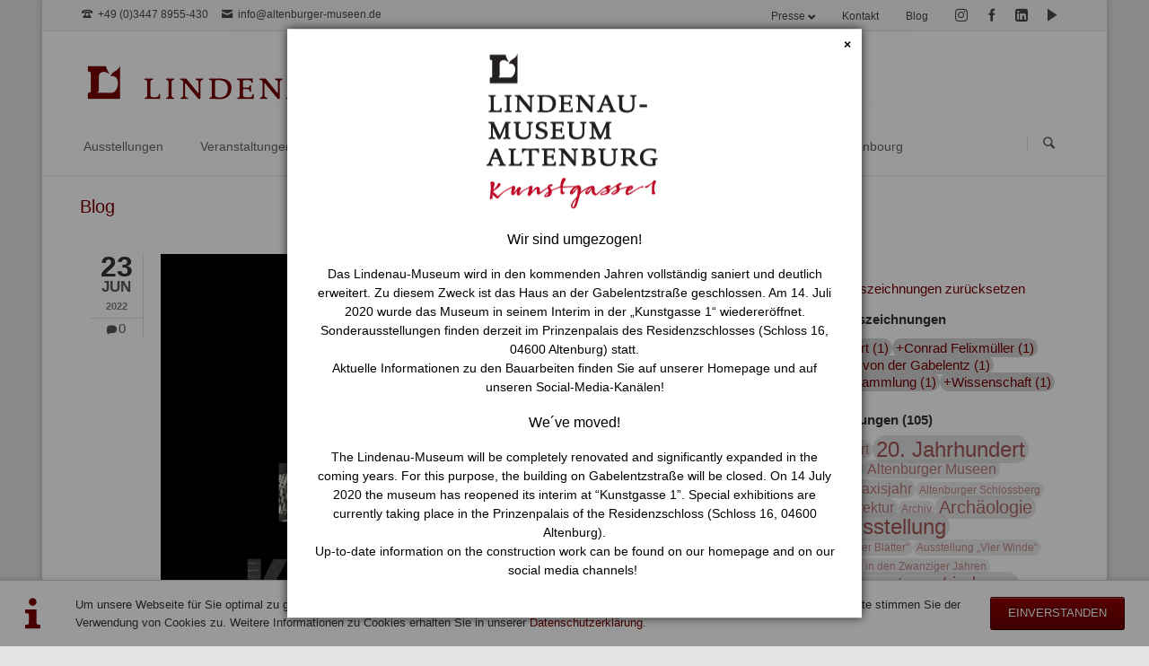

--- FILE ---
content_type: text/html; charset=UTF-8
request_url: https://lindenau-museum.de/blog/tag/Heinrich%20Kirchhoff
body_size: 14164
content:
<!DOCTYPE html>
<html lang="de">
<head>

      <meta charset="UTF-8">
    <title>Blog - Lindenau-Museum Altenburg</title>
    <base href="https://lindenau-museum.de/">

          <meta name="robots" content="index,follow">
      <meta name="description" content="Dies ist der Blog des Lindenau-Museum Altenburg mit aktuellen Beiträgen aus Kunst, Kunstgeschichte, Kulturgeschichte, Archäologie, Restaurierung etc. Er gewährt einen Blick hinter die Kulissen.">
      <meta name="generator" content="Contao Open Source CMS">
    
          <link rel="canonical" href="https://lindenau-museum.de/blog/tag/Heinrich%20Kirchhoff">
    
    <meta name="viewport" content="width=device-width,initial-scale=1.0,shrink-to-fit=no">
        <link rel="stylesheet" href="assets/css/overlay_default.css,tablesorter.min.css,swipe.min.css,glightbox....-66152a47.css">        <script src="assets/js/jquery.min.js,modernizr-2.6.2.min.js,scripts.js-8a5ded6b.js"></script><script src="system/modules/tags/assets/tagcloud.js?v=3a7c62c1"></script><link type="application/rss+xml" rel="alternate" href="http://lindenau-museum.de/share/lindenau_pressemitteilungen.xml" title="lindenau_pressemitteilungen"><link type="application/atom+xml" rel="alternate" href="http://lindenau-museum.de/share/lindenau_museum_blog.xml" title="Lindenau Museum Blog"><link rel="stylesheet" href="https://fonts.googleapis.com/css?family=Lato %7COld Standard TT%7CBitter%7CAsar">
  
</head>
<body id="top" class="tao-no-sidebar tao-fullwidth">

  
	<!--[if lt IE 8]>
		<p>You are using an outdated browser. <a href="http://whatbrowser.org/">Upgrade your browser today</a>.</p>
	<![endif]-->

	
	<div class="page">

					<header class="page-header">
				
<div class="header-bar">
	<div class="header-bar-inner"><ul class="icon-links ce_rsce_tao_icon_links header-links">
			<li>
			<a href="" data-icon="&#xe0e6;">
				<span class="icon-links-label">+49 &#40;0&#41;3447 8955-430</span>
			</a>
		</li>
			<li>
			<a href="mailto:info@altenburger-museen.de" data-icon="&#xe0cd;">
				<span class="icon-links-label">info@altenburger-museen.de</span>
			</a>
		</li>
	</ul>
<ul class="icon-links ce_rsce_tao_icon_links header-links -right -secondary">
			<li>
			<a href="https://www.instagram.com/lindenaumuseumaltenburg/" data-icon="&#xe152;" style=" background-color: #700000" target="_blank">
				<span class="icon-links-label">Instagram</span>
			</a>
		</li>
			<li>
			<a href="https://www.facebook.com/Lindenau-Museum-Altenburg-241161202914447/" data-icon="&#xe076;" style=" background-color: #700000" target="_blank">
				<span class="icon-links-label">Facebook</span>
			</a>
		</li>
			<li>
			<a href="https://www.linkedin.com/company/lindenau-museum-altenburg" data-icon="&#xe0b6;" style=" background-color: #700000" target="_blank">
				<span class="icon-links-label">LinkedIn</span>
			</a>
		</li>
			<li>
			<a href="https://www.youtube.com/channel/UCLr5VOsXDJ34NRXMY3My6wA" data-icon="&#x25b6;" style=" background-color: #700000" target="_blank">
				<span class="icon-links-label">youtube</span>
			</a>
		</li>
	</ul>

<span class="header-dropdown kontakt">
    <h3><a href="blog" title="Blog">Blog</a></h3>
</span>
<span class="header-dropdown kontakt">
    <h3><a href="team" title="Kontakt">Kontakt</a></h3>
</span>
<!-- indexer::stop -->
<nav class="mod_customnav header-dropdown block">

      <h3>Presse</h3>
  
  <a href="blog/tag/Heinrich%20Kirchhoff#skipNavigation225" class="invisible">Navigation überspringen</a>

  <ul class="level_1">
            <li class="first"><a href="medienkontakte" title="Medienkontakte" class="first">Medienkontakte</a></li>
                <li class="last"><a href="pressemitteilungen" title="Pressemitteilungen" class="last">Pressemitteilungen</a></li>
      </ul>

  <span id="skipNavigation225" class="invisible"></span>

</nav>
<!-- indexer::continue -->

</div>
</div>
<div class="header-navigation logo_header">
	<div class="header-navigation-inner">
<div class="centered-wrapper ce_rsce_tao_centered_wrapper_start " style="background-color: #ffffff;background-position: 50% 50%; ">

	
	<div class="centered-wrapper-inner">

<div class="ce_image logo960 block" id="logos">

        
  
  <figure class="image_logo" style="max-width: 90%; margin-right:20;margin-bottom:50;">

          <a href="./">
    
    

<img src="assets/images/8/L%2BLM-Zeile_pfade-3-1d95d488.png"style="max-width:100%; width:750px; height=53px;"  alt="Logo">


          </a>
    
    
  </figure>


</div>

<div class="ce_image logo599 block" id="logos">

        
  
  <figure class="image_logo" style="max-width: 90%; margin-top:20px;margin-right:20px;margin-bottom:25px;">

          <a href="./">
    
    

<img src="assets/images/d/L%2BLM-Zeile_pfade-3-9b554c26.png"style="max-width:100%; width:550px; height=39px;"  alt="Logo">


          </a>
    
    
  </figure>


</div>

<div class="ce_image logo399 block" id="logos">

        
  
  <figure class="image_logo" style="max-width: 90%;">

          <a href="./">
    
    

<img src="assets/images/d/L%2BLM-Zeile_pfade-2-zeilig-b0da76d8.png"style="max-width:100%; width:600px; height=118px;"  alt="Logo">


          </a>
    
    
  </figure>


</div>
</div>
</div>
  

</div>
</div>
<div class="header-navigation logo_header mobil_logo">
	<div class="header-navigation-inner">
<!-- indexer::stop -->
<nav class="mod_rocksolid_mega_menu main-navigation block" id="main-navigation">

  
  <a href="blog/tag/Heinrich%20Kirchhoff#skipNavigation83" class="invisible">Navigation überspringen</a>

  <ul class="level_1">

	
				
		<li class="submenu sibling first">

							<a href="aktuelle-ausstellungen" title="Ausstellungen" class="submenu sibling first" aria-haspopup="true" itemprop="url"><span itemprop="name">Ausstellungen</span>
			
			
							</a>
			
			<ul class="level_2">

	
				
		<li class="first">

							<a href="vorschau-ausstellungen" title="Ausstellungen Vorschau" class="first" itemprop="url"><span itemprop="name">Vorschau</span>
			
			
							</a>
			
			
		</li>

	
				
		<li class="">

							<a href="aktuelle-ausstellungen" title="Aktuelle Ausstellungen" class="" itemprop="url"><span itemprop="name">Aktuell</span>
			
			
							</a>
			
			
		</li>

	
				
		<li class="last">

							<a href="archiv-ausstellungen" title="Archiv" class="last" itemprop="url"><span itemprop="name">Archiv</span>
			
			
							</a>
			
			
		</li>

	
</ul>

		</li>

	
				
		<li class="sibling">

							<a href="veranstaltungen" title="Veranstaltungen" class="sibling" itemprop="url"><span itemprop="name">Veranstaltungen</span>
			
			
							</a>
			
			
		</li>

	
				
		<li class="submenu sibling">

							<a href="ueber-das-museum" title="Museum" class="submenu sibling" aria-haspopup="true" itemprop="url"><span itemprop="name">Museum</span>
			
			
							</a>
			
			<ul class="level_2">

	
				
		<li class="first">

							<a href="ueber-das-museum" title="Über das Museum" class="first" itemprop="url"><span itemprop="name">Über das Museum</span>
			
			
							</a>
			
			
		</li>

	
				
		<li class="">

							<a href="aktuelles" title="Aktuelles" class="" itemprop="url"><span itemprop="name">Aktuelles</span>
			
			
							</a>
			
			
		</li>

	
				
		<li class="">

							<a href="museum/besuch" title="Besuchsinformationen" class="" itemprop="url"><span itemprop="name">Besuch</span>
			
			
							</a>
			
			
		</li>

	
				
		<li class="">

							<a href="digitales" title="Digitales" class="" itemprop="url"><span itemprop="name">Digitales</span>
			
			
							</a>
			
			
		</li>

	
				
		<li class="">

							<a href="team" title="Team" class="" itemprop="url"><span itemprop="name">Team</span>
			
			
							</a>
			
			
		</li>

	
				
		<li class="">

							<a href="museum/stellenausschreibungen" title="Stellenausschreibungen" class="" itemprop="url"><span itemprop="name">Stellenausschreibungen</span>
			
			
							</a>
			
			
		</li>

	
				
		<li class="">

							<a href="engagement" title="Engagement" class="" itemprop="url"><span itemprop="name">Engagement</span>
			
			
							</a>
			
			
		</li>

	
				
		<li class="submenu last">

							<a href="aktuelle-publikationen" title="Publikationen" class="submenu last" aria-haspopup="true" itemprop="url"><span itemprop="name">Publikationen</span>
			
			
							</a>
			
			<ul class="level_3">

	
				
		<li class="first">

							<a href="aktuelle-publikationen" title="Kataloge" class="first" itemprop="url"><span itemprop="name">Aktuelle Publikationen</span>
			
			
							</a>
			
			
		</li>

	
				
		<li class="">

							<a href="bestandskataloge-und-editionen" title="Bestandskataloge und Editionen" class="" itemprop="url"><span itemprop="name">Bestandskataloge & Editionen</span>
			
			
							</a>
			
			
		</li>

	
				
		<li class="">

							<a href="publikationen/ab-2020" title="Gesamtverzeichnis" class="" itemprop="url"><span itemprop="name">Gesamtverzeichnis</span>
			
			
							</a>
			
			
		</li>

	
				
		<li class="">

							<a href="publikationen/grusskarten" title="Grußkarten" class="" itemprop="url"><span itemprop="name">Grußkarten</span>
			
			
							</a>
			
			
		</li>

	
				
		<li class="">

							<a href="publikationen/kalender" title="Kalender" class="" itemprop="url"><span itemprop="name">Kalender</span>
			
			
							</a>
			
			
		</li>

	
				
		<li class="last">

							<a href="bestellung" title="Bestellung" class="last" itemprop="url"><span itemprop="name">Bestellung</span>
			
			
							</a>
			
			
		</li>

	
</ul>

		</li>

	
</ul>

		</li>

	
				
		<li class="submenu sibling">

							<a href="der-leuchtturm-an-der-blauen-flut" title="Alles neu" class="submenu sibling" aria-haspopup="true" itemprop="url"><span itemprop="name">Alles neu</span>
			
			
							</a>
			
			<ul class="level_2">

	
				
		<li class="first">

							<a href="planungsstaende" title="Planungsstände" class="first" itemprop="url"><span itemprop="name">Planungsstände</span>
			
			
							</a>
			
			
		</li>

	
				
		<li class="submenu last">

							<a href="alles-neu/lindenau21plus" title="Lindenau21PLUS" class="submenu last" aria-haspopup="true" itemprop="url"><span itemprop="name">Lindenau21PLUS</span>
			
			
							</a>
			
			<ul class="level_3">

	
				
		<li class="first">

							<a href="alles-neu/lindenau21plus/digitalisierung" title="Digitalisierungsprojekte" class="first" itemprop="url"><span itemprop="name">Digitalisierung</span>
			
			
							</a>
			
			
		</li>

	
				
		<li class="">

							<a href="alles-neu/lindenau21plus/provenienzforschung" title="Provenienzforschung" class="" itemprop="url"><span itemprop="name">Provenienzforschung</span>
			
			
							</a>
			
			
		</li>

	
				
		<li class="">

							<a href="alles-neu/lindenau21plus/kulturelle-vermittlung" title="Kulturelle Vermittlung" class="" itemprop="url"><span itemprop="name">Kulturelle Vermittlung</span>
			
			
							</a>
			
			
		</li>

	
				
		<li class="last">

							<a href="alles-neu/lindenau21plus/laenderuebergreifende-kulturtouristische-ziele" title="Länderübergreifende kulturtouristische Ziele" class="last" itemprop="url"><span itemprop="name">Länderübergreifende kulturtouristische Ziele</span>
			
			
							</a>
			
			
		</li>

	
</ul>

		</li>

	
</ul>

		</li>

	
				
		<li class="submenu sibling">

							<a href="sammlungen" title="Sammlungen" class="submenu sibling" aria-haspopup="true" itemprop="url"><span itemprop="name">Sammlungen</span>
			
			
							</a>
			
			<ul class="level_2">

	
				
		<li class="first">

							<a href="antikensammlungen" title="Antikensammlungen" class="first" itemprop="url"><span itemprop="name">Antikensammlungen</span>
			
			
							</a>
			
			
		</li>

	
				
		<li class="">

							<a href="fruehe-italienische-malerei" title="Frühe italienische Malerei" class="" itemprop="url"><span itemprop="name">Frühe italienische Malerei</span>
			
			
							</a>
			
			
		</li>

	
				
		<li class="">

							<a href="https://bellissimo.digital" title="bellissimo.digital" class="" target="_blank" itemprop="url"><span itemprop="name">bellissimo.digital</span>
			
			
							</a>
			
			
		</li>

	
				
		<li class="">

							<a href="sammlungen/malerei-17-19-jh" title="Malerei des 17. bis 19. Jahrhunderts" class="" itemprop="url"><span itemprop="name">Malerei 17.–19. Jh.</span>
			
			
							</a>
			
			
		</li>

	
				
		<li class="">

							<a href="deutsche-malerei-20-und-21-jahrhundert" title="Deutsche Malerei des 20. und 21. Jahrhunderts" class="" itemprop="url"><span itemprop="name">Deutsche Malerei 20./21. Jh.</span>
			
			
							</a>
			
			
		</li>

	
				
		<li class="">

							<a href="grafische-sammlung" title="Grafische Sammlung" class="" itemprop="url"><span itemprop="name">Grafische Sammlung</span>
			
			
							</a>
			
			
		</li>

	
				
		<li class="">

							<a href="kunstbibliothek" title="Lindenau-Bibliothek" class="" itemprop="url"><span itemprop="name">Kunstbibliothek</span>
			
			
							</a>
			
			
		</li>

	
				
		<li class="">

							<a href="restaurierung" title="Restaurierung" class="" itemprop="url"><span itemprop="name">Restaurierung</span>
			
			
							</a>
			
			
		</li>

	
				
		<li class="last">

							<a href="forschung" title="Forschung" class="last" itemprop="url"><span itemprop="name">Forschung</span>
			
			
							</a>
			
			
		</li>

	
</ul>

		</li>

	
				
		<li class="submenu sibling">

							<a href="studio-kunstvermittlung" title="studio+Kunstvermittlung" class="submenu sibling" aria-haspopup="true" itemprop="url"><span itemprop="name">studio+Kunstvermittlung</span>
			
			
							</a>
			
			<ul class="level_2">

	
				
		<li class="first">

							<a href="studio" title="studio" class="first" itemprop="url"><span itemprop="name">studio</span>
			
			
							</a>
			
			
		</li>

	
				
		<li class="">

							<a href="kunstvermittlung/studioangebote" title="studioAngebote" class="" itemprop="url"><span itemprop="name">studioAngebote</span>
			
			
							</a>
			
			
		</li>

	
				
		<li class="">

							<a href="studioteam" title="studioTeam" class="" itemprop="url"><span itemprop="name">studioTeam</span>
			
			
							</a>
			
			
		</li>

	
				
		<li class="">

							<a href="fuehrungen" title="Führungen" class="" itemprop="url"><span itemprop="name">Führungen</span>
			
			
							</a>
			
			
		</li>

	
				
		<li class="">

							<a href="studio-kunstvermittlung/angebote-fuer-kitas" title="Angebote für Kitas" class="" itemprop="url"><span itemprop="name">Angebote für Kitas</span>
			
			
							</a>
			
			
		</li>

	
				
		<li class="last">

							<a href="studio-kunstvermittlung/angebote-fuer-schulen" title="Angebote für Schulen" class="last" itemprop="url"><span itemprop="name">Angebote für Schulen</span>
			
			
							</a>
			
			
		</li>

	
</ul>

		</li>

	
				
		<li class="sibling last -mega">

							<a href="gerhard-altenbourg" title="Gerhard Altenbourg" class="sibling last -mega" itemprop="url"><span itemprop="name">Gerhard Altenbourg</span>
			
			
							</a>
			
			
		</li>

	
</ul>

  <span id="skipNavigation83" class="invisible"></span>

</nav>
<!-- indexer::continue -->

<!-- indexer::stop -->
<form action="suche" method="get" class="ce_rsce_tao_nav_search main-navigation-search">
	<input type="search" name="keywords" placeholder="Suchen" />
	<button type="submit">Suchen</button>
</form>
<!-- indexer::continue -->

</div>
</div>
<div class="main-navigation-mobile">
<!-- indexer::stop -->
<form action="suche" method="get" class="ce_rsce_tao_nav_search main-navigation-mobile-search">
	<input type="search" name="keywords" placeholder="Suchen" />
	<button type="submit">Suchen</button>
</form>
<!-- indexer::continue -->

<!-- indexer::stop -->
<nav class="mod_navigation block">

  
  <a href="blog/tag/Heinrich%20Kirchhoff#skipNavigation49" class="invisible">Navigation überspringen</a>

  <ul class="level_1">
            <li class="submenu sibling first"><a href="aktuelle-ausstellungen" title="Ausstellungen" class="submenu sibling first" aria-haspopup="true">Ausstellungen</a><ul class="level_2">
            <li class="first"><a href="vorschau-ausstellungen" title="Ausstellungen Vorschau" class="first">Vorschau</a></li>
                <li><a href="aktuelle-ausstellungen" title="Aktuelle Ausstellungen">Aktuell</a></li>
                <li class="last"><a href="archiv-ausstellungen" title="Archiv" class="last">Archiv</a></li>
      </ul>
</li>
                <li class="sibling"><a href="veranstaltungen" title="Veranstaltungen" class="sibling">Veranstaltungen</a></li>
                <li class="submenu sibling"><a href="ueber-das-museum" title="Museum" class="submenu sibling" tabindex="1" aria-haspopup="true">Museum</a><ul class="level_2">
            <li class="first"><a href="ueber-das-museum" title="Über das Museum" class="first">Über das Museum</a></li>
                <li><a href="aktuelles" title="Aktuelles">Aktuelles</a></li>
                <li><a href="museum/besuch" title="Besuchsinformationen">Besuch</a></li>
                <li><a href="digitales" title="Digitales">Digitales</a></li>
                <li><a href="team" title="Team" tabindex="2">Team</a></li>
                <li><a href="museum/stellenausschreibungen" title="Stellenausschreibungen">Stellenausschreibungen</a></li>
                <li><a href="engagement" title="Engagement">Engagement</a></li>
                <li class="submenu last"><a href="aktuelle-publikationen" title="Publikationen" class="submenu last" tabindex="1" aria-haspopup="true">Publikationen</a><ul class="level_3">
            <li class="first"><a href="aktuelle-publikationen" title="Kataloge" class="first">Aktuelle Publikationen</a></li>
                <li><a href="bestandskataloge-und-editionen" title="Bestandskataloge und Editionen">Bestandskataloge & Editionen</a></li>
                <li><a href="publikationen/ab-2020" title="Gesamtverzeichnis">Gesamtverzeichnis</a></li>
                <li><a href="publikationen/grusskarten" title="Grußkarten">Grußkarten</a></li>
                <li><a href="publikationen/kalender" title="Kalender">Kalender</a></li>
                <li class="last"><a href="bestellung" title="Bestellung" class="last">Bestellung</a></li>
      </ul>
</li>
      </ul>
</li>
                <li class="submenu sibling"><a href="der-leuchtturm-an-der-blauen-flut" title="Alles neu" class="submenu sibling" aria-haspopup="true">Alles neu</a><ul class="level_2">
            <li class="first"><a href="planungsstaende" title="Planungsstände" class="first">Planungsstände</a></li>
                <li class="submenu last"><a href="alles-neu/lindenau21plus" title="Lindenau21PLUS" class="submenu last" aria-haspopup="true">Lindenau21PLUS</a><ul class="level_3">
            <li class="first"><a href="alles-neu/lindenau21plus/digitalisierung" title="Digitalisierungsprojekte" class="first">Digitalisierung</a></li>
                <li><a href="alles-neu/lindenau21plus/provenienzforschung" title="Provenienzforschung">Provenienzforschung</a></li>
                <li><a href="alles-neu/lindenau21plus/kulturelle-vermittlung" title="Kulturelle Vermittlung">Kulturelle Vermittlung</a></li>
                <li class="last"><a href="alles-neu/lindenau21plus/laenderuebergreifende-kulturtouristische-ziele" title="Länderübergreifende kulturtouristische Ziele" class="last">Länderübergreifende kulturtouristische Ziele</a></li>
      </ul>
</li>
      </ul>
</li>
                <li class="submenu sibling"><a href="sammlungen" title="Sammlungen" class="submenu sibling" aria-haspopup="true">Sammlungen</a><ul class="level_2">
            <li class="first"><a href="antikensammlungen" title="Antikensammlungen" class="first">Antikensammlungen</a></li>
                <li><a href="fruehe-italienische-malerei" title="Frühe italienische Malerei">Frühe italienische Malerei</a></li>
                <li><a href="https://bellissimo.digital" title="bellissimo.digital" target="_blank">bellissimo.digital</a></li>
                <li><a href="sammlungen/malerei-17-19-jh" title="Malerei des 17. bis 19. Jahrhunderts">Malerei 17.–19. Jh.</a></li>
                <li><a href="deutsche-malerei-20-und-21-jahrhundert" title="Deutsche Malerei des 20. und 21. Jahrhunderts">Deutsche Malerei 20./21. Jh.</a></li>
                <li><a href="grafische-sammlung" title="Grafische Sammlung">Grafische Sammlung</a></li>
                <li><a href="kunstbibliothek" title="Lindenau-Bibliothek">Kunstbibliothek</a></li>
                <li><a href="restaurierung" title="Restaurierung">Restaurierung</a></li>
                <li class="last"><a href="forschung" title="Forschung" class="last">Forschung</a></li>
      </ul>
</li>
                <li class="submenu sibling"><a href="studio-kunstvermittlung" title="studio+Kunstvermittlung" class="submenu sibling" tabindex="1" aria-haspopup="true">studio+Kunstvermittlung</a><ul class="level_2">
            <li class="first"><a href="studio" title="studio" class="first" tabindex="1">studio</a></li>
                <li><a href="kunstvermittlung/studioangebote" title="studioAngebote">studioAngebote</a></li>
                <li><a href="studioteam" title="studioTeam">studioTeam</a></li>
                <li><a href="fuehrungen" title="Führungen">Führungen</a></li>
                <li><a href="studio-kunstvermittlung/angebote-fuer-kitas" title="Angebote für Kitas">Angebote für Kitas</a></li>
                <li class="last"><a href="studio-kunstvermittlung/angebote-fuer-schulen" title="Angebote für Schulen" class="last">Angebote für Schulen</a></li>
      </ul>
</li>
                <li class="submenu sibling last"><a href="gerhard-altenbourg" title="Gerhard Altenbourg" class="submenu sibling last" aria-haspopup="true">Gerhard Altenbourg</a><ul class="level_2">
            <li class="first"><a href="aktuelles-gerhard-altenbourg" title="Aktuelles" class="first">Aktuelles</a></li>
                <li><a href="werk-gerhard-altenbourg" title="Werk">Werk</a></li>
                <li><a href="haus-und-garten" title="Haus und Garten">Haus und Garten</a></li>
                <li><a href="publikationen-gerhard-altenbourg" title="Publikationen">Publikationen</a></li>
                <li><a href="stiftung-gerhard-altenbourg" title="Stiftung Gerhard Altenbourg">Stiftung Gerhard Altenbourg</a></li>
                <li class="last"><a href="gerhard-altenbourg-gesellschaft" title="Gerhard Altenbourg Gesellschaft" class="last">Gerhard Altenbourg Gesellschaft</a></li>
      </ul>
</li>
      </ul>

  <span id="skipNavigation49" class="invisible"></span>

</nav>
<!-- indexer::continue -->
<ul class="icon-links ce_rsce_tao_icon_links main-navigation-mobile-icons">
			<li>
			<a href="https://www.instagram.com/lindenaumuseumaltenburg/" data-icon="&#xe152;" style="color: #55acee;">
				<span class="icon-links-label">Instagram</span>
			</a>
		</li>
			<li>
			<a href="https://www.facebook.com/Lindenau-Museum-Altenburg-241161202914447/" data-icon="&#xe076;" style="color: #3b5998;">
				<span class="icon-links-label">Facebook</span>
			</a>
		</li>
			<li>
			<a href="https://www.linkedin.com/company/lindenau-museum-altenburg" data-icon="&#xe0b6;" style="color: #55acee;">
				<span class="icon-links-label">LinkedIn</span>
			</a>
		</li>
			<li>
			<a href="https://www.youtube.com/channel/UCLr5VOsXDJ34NRXMY3My6wA" data-icon="&#xe14f;" style="color: #55acee;">
				<span class="icon-links-label">youtube</span>
			</a>
		</li>
			<li>
			<a href="http://lindenau-museum.de/blog" data-icon="&#xe0fe;" style="color: #55acee;">
				<span class="icon-links-label">Blog</span>
			</a>
		</li>
	</ul>

</div>			</header>
		
		
<div class="custom">
      
<div id="Tagline">
  <div class="inside">
    
<div class="tagline">
<div class="tagline-inner">
</div>
</div>  </div>
</div>
  </div>

		<div class="content-wrapper">

			<section role="main" class="main-content">

				

  <div class="mod_article block" id="article-861">
    
          
<h1 class="ce_headline">
  Blog</h1>
<div class="rs-columns ce_rs_columns_start">

	<div class="rs-column -large-col-3-2 -large-first -large-first-row -medium-col-1-1 -medium-first -medium-last -medium-first-row -small-col-1-1 -small-first -small-last -small-first-row">
<!-- indexer::stop -->
<div class="mod_newslist block">

        
  
      <article class="news-image-teaser">

	<div class="news-image-teaser-meta">
			<time datetime="2022-06-23T08:00:00+02:00">
			23			<b>Jun</b>
			<p style="color:grey;font-size:11px;">2022</p>
		</time>
				<a class="comment-count" href="dtails_blog/liebe-in-zeiten-des-hasses-familie-und-freunde-im-werk-des-kuenstlers-conrad-felixmueller-part-iii-iii#ctrl_name">0</a>
		</div>

			<a href="dtails_blog/liebe-in-zeiten-des-hasses-familie-und-freunde-im-werk-des-kuenstlers-conrad-felixmueller-part-iii-iii" title="">
		

<img src="assets/images/9/Heinrich%20Kirchhoff_Hanns-Conon%20von%20der%20Gabelentz-73679984.png"style="max-width:100%; width:600px; height=1067px;"  alt="">

					</a>
			
	<h2>
		<a href="dtails_blog/liebe-in-zeiten-des-hasses-familie-und-freunde-im-werk-des-kuenstlers-conrad-felixmueller-part-iii-iii" title="">
			&#34;Liebe in Zeiten des Hasses&#34; – Familie und Freunde im Werk des Künstlers Conrad Felixmüller &#40;Part III/III&#41;		</a>
	</h2>
	<p><em>Text von Karoline Schmidt, Kunstwissenschaftlerin am Lindenau-Museum Altenburg<br></em></p>
<p>Im Abschlussblogpost der insgesamt drei Beiträge dreht sich alles um Felixmüllers Unterstützer. Kunstwissenschaftlerin Karoline Schmidt stellt die beiden wichtigsten –&nbsp; Heinrich Kirchhoff und Hanns-Conon von der Gabelentz – vor.</p>
			<p class="news-image-teaser-more"><a href="dtails_blog/liebe-in-zeiten-des-hasses-familie-und-freunde-im-werk-des-kuenstlers-conrad-felixmueller-part-iii-iii" title="Den Artikel lesen: &#34;Liebe in Zeiten des Hasses&#34; – Familie und Freunde im Werk des Künstlers Conrad Felixmüller &#40;Part III/III&#41;">Weiterlesen …<span class="invisible"> &#34;Liebe in Zeiten des Hasses&#34; – Familie und Freunde im Werk des Künstlers Conrad Felixmüller &#40;Part III/III&#41;</span></a></p>
	
</article>      

</div>
<!-- indexer::continue -->
</div><div class="ce_rs_column_start blog_left rs-column -large-col-3-1 -large-last -large-first-row -medium-col-1-1 -medium-first -medium-last -small-col-1-1 -small-first -small-last" id="blog_left">

	<!-- indexer::stop -->
<div class="mod_tagcloudnews block tagcloud">
<h1>Themen</h1>
<div class="reset"><a href="blog">Ausgewählte Auszeichnungen zurücksetzen</a></div>
<h3><span id="related" class="toggle-button yes off" onclick="TagCloudRequest.toggleTagCloud($(this), '249')">Zugehörige Auszeichnungen</span></h3>
<ul class="cloud related">
	<li><a href="blog/tag/Heinrich%20Kirchhoff/related/20.%20Jahrhundert" title="20. Jahrhundert (1)"><span class="reltext">+20. Jahrhundert</span> (<span class="relcount">1</span>)</a></li>
	<li><a href="blog/tag/Heinrich%20Kirchhoff/related/Conrad%20Felixm%C3%BCller" title="Conrad Felixmüller (1)"><span class="reltext">+Conrad Felixmüller</span> (<span class="relcount">1</span>)</a></li>
	<li><a href="blog/tag/Heinrich%20Kirchhoff/related/Hanns-Conon%20von%20der%20Gabelentz" title="Hanns-Conon von der Gabelentz (1)"><span class="reltext">+Hanns-Conon von der Gabelentz</span> (<span class="relcount">1</span>)</a></li>
	<li><a href="blog/tag/Heinrich%20Kirchhoff/related/M%C3%A4zen" title="Mäzen (1)"><span class="reltext">+Mäzen</span> (<span class="relcount">1</span>)</a></li>
	<li><a href="blog/tag/Heinrich%20Kirchhoff/related/Sammlung" title="Sammlung (1)"><span class="reltext">+Sammlung</span> (<span class="relcount">1</span>)</a></li>
	<li><a href="blog/tag/Heinrich%20Kirchhoff/related/Wissenschaft" title="Wissenschaft (1)"><span class="reltext">+Wissenschaft</span> (<span class="relcount">1</span>)</a></li>
</ul>
<div style="clear: both;"></div>


<h3><span id="alltags" class="toggle-button yes off" onclick="TagCloudRequest.toggleTagCloud($(this), '249')">Alle Auszeichnungen (105)</span></h3>
<ul class="cloud">
	<li class="size2 id-19-jahrhundert"><a href="blog/tag/19.%20Jahrhundert" title="19. Jahrhundert (3)">19. Jahrhundert</a></li>
	<li class="size4 id-20-jahrhundert"><a href="blog/tag/20.%20Jahrhundert" title="20. Jahrhundert (18)">20. Jahrhundert</a></li>
	<li class="size4 altenburg"><a href="blog/tag/Altenburg" title="Altenburg (10)">Altenburg</a></li>
	<li class="size2 altenburger-museen"><a href="blog/tag/Altenburger%20Museen" title="Altenburger Museen (2)">Altenburger Museen</a></li>
	<li class="size2 altenburger-praxisjahr"><a href="blog/tag/Altenburger%20Praxisjahr" title="Altenburger Praxisjahr (2)">Altenburger Praxisjahr</a></li>
	<li class="size1 altenburger-schlossberg"><a href="blog/tag/Altenburger%20Schlossberg" title="Altenburger Schlossberg (1)">Altenburger Schlossberg</a></li>
	<li class="size3 antike"><a href="blog/tag/Antike" title="Antike (5)">Antike</a></li>
	<li class="size2 architektur"><a href="blog/tag/Architektur" title="Architektur (3)">Architektur</a></li>
	<li class="size1 archiv"><a href="blog/tag/Archiv" title="Archiv (1)">Archiv</a></li>
	<li class="size3 arch?ologie"><a href="blog/tag/Arch%C3%A4ologie" title="Archäologie (4)">Archäologie</a></li>
	<li class="size1 asta-gr?ting"><a href="blog/tag/Asta%20Gr%C3%B6ting" title="Asta Gröting (1)">Asta Gröting</a></li>
	<li class="size4 ausstellung"><a href="blog/tag/Ausstellung" title="Ausstellung (18)">Ausstellung</a></li>
	<li class="size1 ausstellung-berliner-bl?tter"><a href="blog/tag/Ausstellung%20%22Berliner%20Bl%C3%A4tter%22" title="Ausstellung "Berliner Blätter" (1)">Ausstellung "Berliner Blätter"</a></li>
	<li class="size1 ausstellung-vier-winde"><a href="blog/tag/Ausstellung%20%E2%80%9EVier%20Winde%E2%80%9C" title="Ausstellung „Vier Winde“ (1)">Ausstellung „Vier Winde“</a></li>
	<li class="size2 bauhaus"><a href="blog/tag/Bauhaus" title="Bauhaus (2)">Bauhaus</a></li>
	<li class="size1 berlin-in-den-zwanziger-jahren"><a href="blog/tag/Berlin%20in%20den%20Zwanziger%20Jahren" title="Berlin in den Zwanziger Jahren (1)">Berlin in den Zwanziger Jahren</a></li>
	<li class="size3 bernhard-august-von-lindenau"><a href="blog/tag/Bernhard%20August%20von%20Lindenau" title="Bernhard August von Lindenau (4)">Bernhard August von Lindenau</a></li>
	<li class="size3 bibliothek"><a href="blog/tag/Bibliothek" title="Bibliothek (4)">Bibliothek</a></li>
	<li class="size1 burg-posterstein"><a href="blog/tag/Burg%20Posterstein" title="Burg Posterstein (1)">Burg Posterstein</a></li>
	<li class="size2 conrad-felixm?ller"><a href="blog/tag/Conrad%20Felixm%C3%BCller" title="Conrad Felixmüller (3)">Conrad Felixmüller</a></li>
	<li class="size1 depot"><a href="blog/tag/Depot" title="Depot (1)">Depot</a></li>
	<li class="size1 der-blaue-reiter"><a href="blog/tag/Der%20Blaue%20Reiter" title="Der Blaue Reiter (1)">Der Blaue Reiter</a></li>
	<li class="size2 digitallabor"><a href="blog/tag/digitallabor" title="digitallabor (2)">digitallabor</a></li>
	<li class="size2 entartete-kunst"><a href="blog/tag/Entartete%20Kunst" title="Entartete Kunst (2)">Entartete Kunst</a></li>
	<li class="size1 enteignung"><a href="blog/tag/Enteignung" title="Enteignung (1)">Enteignung</a></li>
	<li class="size1 erdmann-julius-dietrich"><a href="blog/tag/Erdmann%20Julius%20Dietrich" title="Erdmann Julius Dietrich (1)">Erdmann Julius Dietrich</a></li>
	<li class="size1 erlebnisportal"><a href="blog/tag/Erlebnisportal" title="Erlebnisportal (1)">Erlebnisportal</a></li>
	<li class="size2 estrusker"><a href="blog/tag/estrusker" title="estrusker (2)">estrusker</a></li>
	<li class="size1 exlibris"><a href="blog/tag/Exlibris" title="Exlibris (1)">Exlibris</a></li>
	<li class="size3 expressionismus"><a href="blog/tag/Expressionismus" title="Expressionismus (5)">Expressionismus</a></li>
	<li class="size1 festrede"><a href="blog/tag/Festrede" title="Festrede (1)">Festrede</a></li>
	<li class="size2 florenz"><a href="blog/tag/Florenz" title="Florenz (3)">Florenz</a></li>
	<li class="size3 fotografie"><a href="blog/tag/Fotografie" title="Fotografie (4)">Fotografie</a></li>
	<li class="size1 frauen"><a href="blog/tag/frauen" title="frauen (1)">frauen</a></li>
	<li class="size2 frauen-in-der-antike-und-heute"><a href="blog/tag/Frauen%20in%20der%20Antike%20und%20heute" title="Frauen in der Antike und heute (2)">Frauen in der Antike und heute</a></li>
	<li class="size3 gerhard-altenbourg-preis"><a href="blog/tag/Gerhard-Altenbourg-Preis" title="Gerhard-Altenbourg-Preis (5)">Gerhard-Altenbourg-Preis</a></li>
	<li class="size4 gerhard-altenbourg"><a href="blog/tag/Gerhard%20Altenbourg" title="Gerhard Altenbourg (10)">Gerhard Altenbourg</a></li>
	<li class="size1 gerhard-kurt-m?ller"><a href="blog/tag/Gerhard%20Kurt%20M%C3%BCller" title="Gerhard Kurt Müller (1)">Gerhard Kurt Müller</a></li>
	<li class="size2 grafik"><a href="blog/tag/Grafik" title="Grafik (2)">Grafik</a></li>
	<li class="size1 grafische-sammlung"><a href="blog/tag/grafische%20sammlung" title="grafische sammlung (1)">grafische sammlung</a></li>
	<li class="size2 griechische-mythologie"><a href="blog/tag/griechische%20Mythologie" title="griechische Mythologie (2)">griechische Mythologie</a></li>
	<li class="size1 hanns-conon-von-der-gabelentz"><a href="blog/tag/Hanns-Conon%20von%20der%20Gabelentz" title="Hanns-Conon von der Gabelentz (1)">Hanns-Conon von der Gabelentz</a></li>
	<li class="size1 heinrich-kirchhoff active"><a href="blog/tag/Heinrich%20Kirchhoff" title="Heinrich Kirchhoff (1)">Heinrich Kirchhoff</a></li>
	<li class="size2 heldinnen"><a href="blog/tag/Heldinnen" title="Heldinnen (2)">Heldinnen</a></li>
	<li class="size1 herman-de-vries"><a href="blog/tag/herman%20de%20vries" title="herman de vries (1)">herman de vries</a></li>
	<li class="size1 humboldt"><a href="blog/tag/Humboldt" title="Humboldt (1)">Humboldt</a></li>
	<li class="size1 insekten"><a href="blog/tag/Insekten" title="Insekten (1)">Insekten</a></li>
	<li class="size1 integriertes-sch?dlingsmanagement"><a href="blog/tag/Integriertes%20Sch%C3%A4dlingsmanagement" title="Integriertes Schädlingsmanagement (1)">Integriertes Schädlingsmanagement</a></li>
	<li class="size1 italien"><a href="blog/tag/Italien" title="Italien (1)">Italien</a></li>
	<li class="size1 jahresempfang"><a href="blog/tag/Jahresempfang" title="Jahresempfang (1)">Jahresempfang</a></li>
	<li class="size1 jubil?um"><a href="blog/tag/Jubil%C3%A4um" title="Jubiläum (1)">Jubiläum</a></li>
	<li class="size1 kolosseum"><a href="blog/tag/Kolosseum" title="Kolosseum (1)">Kolosseum</a></li>
	<li class="size1 kooperationsausstellung"><a href="blog/tag/Kooperationsausstellung" title="Kooperationsausstellung (1)">Kooperationsausstellung</a></li>
	<li class="size1 korkmodelle"><a href="blog/tag/Korkmodelle" title="Korkmodelle (1)">Korkmodelle</a></li>
	<li class="size4 kunst"><a href="blog/tag/Kunst" title="Kunst (22)">Kunst</a></li>
	<li class="size2 kunstvermittlung"><a href="blog/tag/Kunstvermittlung" title="Kunstvermittlung (3)">Kunstvermittlung</a></li>
	<li class="size1 kunst-von-k?hl"><a href="blog/tag/Kunst%20von%20K%C3%BChl" title="Kunst von Kühl (1)">Kunst von Kühl</a></li>
	<li class="size1 kunstwand"><a href="blog/tag/KUNSTWAND" title="KUNSTWAND (1)">KUNSTWAND</a></li>
	<li class="size1 kurs"><a href="blog/tag/Kurs" title="Kurs (1)">Kurs</a></li>
	<li class="size4 k?nstler"><a href="blog/tag/K%C3%BCnstler" title="Künstler (22)">Künstler</a></li>
	<li class="size2 k?nstlerin"><a href="blog/tag/K%C3%BCnstlerin" title="Künstlerin (2)">Künstlerin</a></li>
	<li class="size1 lehmbruck"><a href="blog/tag/Lehmbruck" title="Lehmbruck (1)">Lehmbruck</a></li>
	<li class="size4 lindenau-museum"><a href="blog/tag/Lindenau-Museum" title="Lindenau-Museum (22)">Lindenau-Museum</a></li>
	<li class="size1 marstall"><a href="blog/tag/Marstall" title="Marstall (1)">Marstall</a></li>
	<li class="size1 messeakademie"><a href="blog/tag/Messeakademie" title="Messeakademie (1)">Messeakademie</a></li>
	<li class="size3 museumsgeschichte"><a href="blog/tag/Museumsgeschichte" title="Museumsgeschichte (4)">Museumsgeschichte</a></li>
	<li class="size2 museumsnacht"><a href="blog/tag/Museumsnacht" title="Museumsnacht (2)">Museumsnacht</a></li>
	<li class="size1 museumsp?dagogik"><a href="blog/tag/Museumsp%C3%A4dagogik" title="Museumspädagogik (1)">Museumspädagogik</a></li>
	<li class="size1 m?zen"><a href="blog/tag/M%C3%A4zen" title="Mäzen (1)">Mäzen</a></li>
	<li class="size1 napoleon"><a href="blog/tag/Napoleon" title="Napoleon (1)">Napoleon</a></li>
	<li class="size3 natur"><a href="blog/tag/Natur" title="Natur (4)">Natur</a></li>
	<li class="size1 neue-remise"><a href="blog/tag/Neue%20Remise" title="Neue Remise (1)">Neue Remise</a></li>
	<li class="size1 objekt-im-fokus"><a href="blog/tag/Objekt%20im%20Fokus" title="Objekt im Fokus (1)">Objekt im Fokus</a></li>
	<li class="size1 paul-klee"><a href="blog/tag/Paul%20Klee" title="Paul Klee (1)">Paul Klee</a></li>
	<li class="size1 peter-schn?rpel"><a href="blog/tag/Peter%20Schn%C3%BCrpel" title="Peter Schnürpel (1)">Peter Schnürpel</a></li>
	<li class="size1 phelloplastik"><a href="blog/tag/Phelloplastik" title="Phelloplastik (1)">Phelloplastik</a></li>
	<li class="size1 pohlhof"><a href="blog/tag/Pohlhof" title="Pohlhof (1)">Pohlhof</a></li>
	<li class="size1 provenienz"><a href="blog/tag/Provenienz" title="Provenienz (1)">Provenienz</a></li>
	<li class="size3 provenienzforschung"><a href="blog/tag/Provenienzforschung" title="Provenienzforschung (5)">Provenienzforschung</a></li>
	<li class="size2 restaurierung"><a href="blog/tag/Restaurierung" title="Restaurierung (3)">Restaurierung</a></li>
	<li class="size1 restitution"><a href="blog/tag/Restitution" title="Restitution (1)">Restitution</a></li>
	<li class="size1 rudi-lesser"><a href="blog/tag/Rudi%20Lesser" title="Rudi Lesser (1)">Rudi Lesser</a></li>
	<li class="size1 ruth-wolf-rehfeld"><a href="blog/tag/Ruth%20Wolf-Rehfeld" title="Ruth Wolf-Rehfeld (1)">Ruth Wolf-Rehfeld</a></li>
	<li class="size4 sammlung"><a href="blog/tag/Sammlung" title="Sammlung (16)">Sammlung</a></li>
	<li class="size1 samstagszeichner"><a href="blog/tag/Samstagszeichner" title="Samstagszeichner (1)">Samstagszeichner</a></li>
	<li class="size1 skulptur"><a href="blog/tag/Skulptur" title="Skulptur (1)">Skulptur</a></li>
	<li class="size1 sonderausstellung"><a href="blog/tag/Sonderausstellung" title="Sonderausstellung (1)">Sonderausstellung</a></li>
	<li class="size1 sphinx"><a href="blog/tag/Sphinx" title="Sphinx (1)">Sphinx</a></li>
	<li class="size2 studio"><a href="blog/tag/studio" title="studio (3)">studio</a></li>
	<li class="size2 studio-bildende-kunst"><a href="blog/tag/Studio%20Bildende%20Kunst" title="Studio Bildende Kunst (2)">Studio Bildende Kunst</a></li>
	<li class="size1 studiodigital"><a href="blog/tag/studioDIGITAL" title="studioDIGITAL (1)">studioDIGITAL</a></li>
	<li class="size1 suermondt-ludwig-museum"><a href="blog/tag/Suermondt-Ludwig-Museum" title="Suermondt-Ludwig-Museum (1)">Suermondt-Ludwig-Museum</a></li>
	<li class="size3 vermittlung"><a href="blog/tag/Vermittlung" title="Vermittlung (5)">Vermittlung</a></li>
	<li class="size1 video"><a href="blog/tag/Video" title="Video (1)">Video</a></li>
	<li class="size1 videokunst"><a href="blog/tag/Videokunst" title="Videokunst (1)">Videokunst</a></li>
	<li class="size1 volontariat"><a href="blog/tag/Volontariat" title="Volontariat (1)">Volontariat</a></li>
	<li class="size1 walter-rheiner"><a href="blog/tag/Walter%20Rheiner" title="Walter Rheiner (1)">Walter Rheiner</a></li>
	<li class="size1 weihnachten"><a href="blog/tag/Weihnachten" title="Weihnachten (1)">Weihnachten</a></li>
	<li class="size1 werefkin"><a href="blog/tag/Werefkin" title="Werefkin (1)">Werefkin</a></li>
	<li class="size2 werkbetrachtung"><a href="blog/tag/Werkbetrachtung" title="Werkbetrachtung (2)">Werkbetrachtung</a></li>
	<li class="size1 winter"><a href="blog/tag/Winter" title="Winter (1)">Winter</a></li>
	<li class="size2 wissenschaft"><a href="blog/tag/Wissenschaft" title="Wissenschaft (2)">Wissenschaft</a></li>
	<li class="size1 wolf-and-dog"><a href="blog/tag/Wolf%20and%20Dog" title="Wolf and Dog (1)">Wolf and Dog</a></li>
	<li class="size1 wolf-und-hund"><a href="blog/tag/Wolf%20und%20Hund" title="Wolf und Hund (1)">Wolf und Hund</a></li>
	<li class="size1 zirkuswoche"><a href="blog/tag/Zirkuswoche" title="Zirkuswoche (1)">Zirkuswoche</a></li>
</ul>
</div>
<!-- indexer::continue -->
<!-- indexer::stop -->
<div class="mod_newslist block">

            <h1>Neueste Beiträge</h1>
      
  
      
<div class="layout_short arc_9 block first last even">

   <a href="dtails_blog/liebe-in-zeiten-des-hasses-familie-und-freunde-im-werk-des-kuenstlers-conrad-felixmueller-part-iii-iii" title="Den Artikel lesen: &#34;Liebe in Zeiten des Hasses&#34; – Familie und Freunde im Werk des Künstlers Conrad Felixmüller &#40;Part III/III&#41;">&#34;Liebe in Zeiten des Hasses&#34; – Familie und Freunde im Werk des Künstlers Conrad Felixmüller &#40;Part III/III&#41;</a>
 
</div>
      

</div>
<!-- indexer::continue -->

<!-- indexer::stop -->
<div class="ce_sharebuttons">

    
    
<!-- indexer::stop -->
<div class="sharebuttons">
  <ul class="theme simpleicons_black">
                  <li><a class="facebook" href="https://www.facebook.com/sharer/sharer.php?u=https%3A%2F%2Flindenau-museum.de%2Fblog%2Ftag%2FHeinrich%2520Kirchhoff&amp;t=Blog" rel="noopener noreferrer nofollow" data-escargot-ignore title="auf Facebook teilen" onclick="return shd.open(this.href,600,300);">Facebook</a></li>
                              <li><a class="twitter" href="https://twitter.com/intent/tweet?url=https%3A%2F%2Flindenau-museum.de%2Fblog%2Ftag%2FHeinrich%2520Kirchhoff&amp;text=Blog" rel="noopener noreferrer nofollow" data-escargot-ignore title="auf Twitter teilen" onclick="return shd.open(this.href,500,260);">Twitter</a></li>
                              <li><a class="mail" href="mailto:?subject=Website%20Empfehlung:%20Blog&amp;body=https%3A%2F%2Flindenau-museum.de%2Fblog%2Ftag%2FHeinrich%2520Kirchhoff">E-mail</a></li>
                                    <li><a class="whatsapp" href="https://wa.me/?text=Dies%20ist%20der%20Blog%20des%20Lindenau-Museum%20Altenburg%20mit%20aktuellen%20Beitr%C3%A4gen%20aus%20Kunst%2C%20Kunstgeschichte%2C%20Kulturgeschichte%2C%20Arch%C3%A4ologie%2C%20Restaurierung%20etc.%20Er%20gew%C3%A4hrt%20einen%20Blick%20hinter%20die%20Kulissen.%0A%0Ahttps%3A%2F%2Flindenau-museum.de%2Fblog%2Ftag%2FHeinrich%2520Kirchhoff" target="_blank" data-action="share/whatsapp/share" rel="noopener noreferrer nofollow" data-escargot-ignore title="über WhatsApp teilen">WhatsApp</a></li>
            
  </ul>
</div>
<!-- indexer::continue -->
</div>
<!-- indexer::continue -->
</div>
</div>
    
      </div>


				
			</section>

			
		</div>

		
					<footer class="page-footer">
				<!-- indexer::stop -->
<div class="fixed-note ce_rsce_tao_fixed_note" data-icon="&#xe0a6;">

	<div class="fixed-note-column">
		<p>Um unsere Webseite für Sie optimal zu gestalten und fortlaufend verbessern zu können, verwenden wir Cookies. Durch die weitere Nutzung der Webseite stimmen Sie der Verwendung von Cookies zu. Weitere Informationen zu Cookies erhalten Sie in unserer <a href="datenschutz">Datenschutzerklärung</a>.</p>	</div>
		<div class="fixed-note-column">
		<button class="fixed-note-button">Einverstanden</button>
	</div>

</div>

	<a class="fixed-note-closed" href="blog/tag/Heinrich%20Kirchhoff#"><span>Info</span></a>
<!-- indexer::continue -->

<script>
(function() {

	var getCookie = function() {
		var value = document.cookie.match('(?:^|;)\\s*fixed-note-256=([^;]*)');
		return (value) ? decodeURIComponent(value[1]) : null;
	};

	var setCookie = function() {
		document.cookie = 'fixed-note-256=1533632261; path=/; expires=' + (new Date(Date.now() + 15552000000)).toGMTString();
	};

	var removeCookie = function() {
		document.cookie = 'fixed-note-256=; path=/; expires=Thu, 01 Jan 1970 00:00:01 GMT';
	};

	var resize = function() {
		var style = window.getComputedStyle(note);
		if (style.position === 'fixed' && style.display !== 'none') {
			document.documentElement.style.paddingBottom = note.offsetHeight + 'px';
		}
		else {
			document.documentElement.style.paddingBottom = '';
		}
	};

	var close = function() {
		note.style.display = 'none';
					noteClosed.style.display = '';
				resize();
	};

	var open = function() {
		note.style.display = '';
					noteClosed.style.display = 'none';
				resize();
	};

	var note = document.querySelectorAll('.fixed-note');
	note = note[note.length - 1];
	var button = note.querySelector('.fixed-note-button');

			var noteClosed = document.querySelectorAll('.fixed-note-closed');
		noteClosed = noteClosed[noteClosed.length - 1];

		noteClosed.addEventListener('click', function(event) {
			open();
			removeCookie();
			event.preventDefault();
		});
	
	button.addEventListener('click', function() {
		close();
		setCookie();
	});

	if (getCookie() === '1533632261') {
		close();
	}
	else {
		open();
	}

	window.addEventListener('resize', resize);

			document.body.insertBefore(noteClosed, document.body.firstChild);
		document.body.insertBefore(note, document.body.firstChild);

})();
</script>

<div class="centered-wrapper ce_rsce_tao_centered_wrapper_start " style="background-color: #ffffff; ">

	
	<div class="centered-wrapper-inner">
			<hr class=" ce_rsce_tao_separator">
	
<div class="rs-columns ce_rs_columns_start">

	
<div class="ce_image block">

        
  
  
<figure class="image_container">

  <div class="">
  
  

<img src="assets/images/9/dtl_abg-095912a8.png"style="max-width:100%; width:130px; height=130px;"  alt="">


  
 </div>
 
  </figure>



</div>
<div class="rs-column -large-col-4-1 -large-first-row -medium-col-2-1 -medium-last -medium-first-row -small-col-1-1 -small-first -small-last">
<div class="ce_text block">

        
  
      <p><strong>Lindenau-Museum Altenburg</strong><br>Verwaltung/Postadresse: Hillgasse 15<br>D-04600 Altenburg/Thüringen<br><a href="&#109;&#97;&#105;&#108;&#116;&#111;&#58;&#105;&#x6E;&#102;&#x6F;&#64;&#x6C;&#105;&#x6E;&#100;&#x65;&#110;&#x61;&#117;&#x2D;&#109;&#x75;&#115;&#x65;&#117;&#x6D;&#46;&#x64;&#101;"><br></a></p>  
  
  

</div>
</div><div class="rs-column -large-col-4-1 -large-first-row -medium-col-2-1 -medium-first -small-col-1-1 -small-first -small-last">
<div class="ce_text block">

        
  
      <p>Tel.: +49 (0)3447 8955-430<br>Fax: +49 (0)3447 8955-440<br>E-Mail: <a href="&#109;&#97;&#105;&#108;&#116;&#111;&#58;&#105;&#x6E;&#102;&#x6F;&#64;&#x61;&#108;&#x74;&#101;&#x6E;&#98;&#x75;&#114;&#x67;&#101;&#x72;&#45;&#x6D;&#117;&#x73;&#101;&#x65;&#110;&#x2E;&#100;&#x65;">&#105;&#x6E;&#102;&#x6F;&#64;&#x61;&#108;&#x74;&#101;&#x6E;&#98;&#x75;&#114;&#x67;&#101;&#x72;&#45;&#x6D;&#117;&#x73;&#101;&#x65;&#110;&#x2E;&#100;&#x65;</a></p>  
  
  

</div>
</div><div class="rs-column -large-col-4-1 -large-last -large-first-row -medium-col-2-1 -medium-last -small-col-1-1 -small-first -small-last">
<div class="ce_text block">

        
  
      <p>Öffnungszeiten<br>Lindenau-Museum Kunstgasse 1<br>Dienstag bis Sonntag und an Feiertagen: 12–18 Uhr<br><br></p>  
  
  

</div>
</div></div>
</div>
</div>
  

<div class="centered-wrapper ce_rsce_tao_centered_wrapper_start  -border-top" style="background-color: #770000; ">

	
	<div class="centered-wrapper-inner">

<!-- indexer::stop -->
<nav class="mod_breadcrumb footer-copyright block" aria-label="Breadcrumb">

        
      <ul>
                        <li class="first"><a href="./" title="Lindenau-Museum Altenburg">Lindenau-Museum Altenburg</a></li>
                                <li class="active last" aria-current="page">Blog</li>
                  </ul>
  
</nav>
<!-- indexer::continue -->


<!-- indexer::stop -->
<nav class="mod_customnav footer-links block">

  
  <a href="blog/tag/Heinrich%20Kirchhoff#skipNavigation94" class="invisible">Navigation überspringen</a>

  <ul class="level_1">
            <li class="first"><a href="Impressum" title="Impressum" class="first" tabindex="2">Impressum</a></li>
                <li><a href="datenschutz" title="Datenschutz" tabindex="2">Datenschutz</a></li>
                <li class="last"><a href="sitemap" title="Sitemap" class="last" tabindex="2">Sitemap</a></li>
      </ul>

  <span id="skipNavigation94" class="invisible"></span>

</nav>
<!-- indexer::continue -->
</div>
</div>

<div id='euf_overlay' class='euf_overlay' data-moduleid='263'
      data-expires='30'  >
  <div class='euf_overlay__content mod_euf_overlay block' >

    <div class='euf_overlay__close'>
      &times;
    </div>

    
    
          <div class="ce_image block">

        
  
  
<figure class="image_container" style="margin-right:20px;margin-left:20px;">

  <div class="">
  
  

<img src="files/layout/logo/Schriftmarke_LM%20Kunstgasse_rot.png"style="max-width:100%; width:197px; height=172px;"  alt="">


  
 </div>
 
  </figure>



</div>

<div class="ce_text block">

        
  
      <h3>Wir sind umgezogen!</h3>
<p>Das Lindenau-Museum wird in den kommenden Jahren vollständig saniert und deutlich erweitert. Zu diesem Zweck ist das Haus an der Gabelentzstraße geschlossen. Am 14. Juli 2020 wurde das Museum in seinem Interim in der „Kunstgasse 1“ wiedereröffnet. Sonderausstellungen finden derzeit im Prinzenpalais des Residenzschlosses (Schloss 16, 04600 Altenburg) statt.<br>Aktuelle Informationen zu den Bauarbeiten finden Sie auf unserer Homepage und auf unseren Social-Media-Kanälen!</p>
<h3>We´ve moved!</h3>
<p>The Lindenau-Museum will be completely renovated and significantly expanded in the coming years. For this purpose, the building on Gabelentzstraße will be closed. On 14 July 2020 the museum has reopened its interim at “Kunstgasse 1”. Special exhibitions are currently taking place in the Prinzenpalais of the Residenzschloss (Schloss 16, 04600 Altenburg).<br>Up-to-date information on the construction work can be found on our homepage and on our social media channels!&nbsp;</p>  
  
  

</div>
  
      </div>
</div>

<!-- indexer::stop -->
<div class="mod_visitors_fe_invisible mod_visitors block">

        
      <!-- Template for "only counting", no display in Frontend. -->
        <span class="visitor_count invisible"><!-- not counted --></span>
    <script>
    document.addEventListener('DOMContentLoaded', function () {
        var iWidth  = window.innerWidth  || (window.document.documentElement.clientWidth  || window.document.body.clientWidth); 
        var iHeight = window.innerHeight || (window.document.documentElement.clientHeight || window.document.body.clientHeight);
        var sWidth  = screen.width;
        var sHeight = screen.height;
        var visitorurl = 'visitors/scco?vcid=1&scrw='+sWidth+'&scrh='+sHeight+'&scriw='+iWidth+'&scrih='+iHeight+'';
        try {
            fetch( visitorurl, { method: 'GET' , headers: { 'X-Requested-With': 'XMLHttpRequest', } } )
            .catch( error => console.error('error:', error) );
        } catch (r) {
            return;
        }
        
    });
    </script>
    

</div>
<!-- indexer::continue -->
			</footer>
		
	</div>

	

  
<script src="assets/tablesorter/js/tablesorter.min.js?v=2.31.3"></script>
<script>
  jQuery(function($) {
    $('.ce_table .sortable').each(function(i, table) {
      var attr = $(table).attr('data-sort-default'),
          opts = {}, s;

      if (attr) {
        s = attr.split('|');
        opts = { sortList: [[s[0], s[1] == 'desc' | 0]] };
      }

      $(table).tablesorter(opts);
    });
  });
</script>

<script src="assets/jquery-ui/js/jquery-ui.min.js?v=1.13.2"></script>
<script>
  jQuery(function($) {
    $(document).accordion({
      // Put custom options here
      heightStyle: 'content',
      header: '.toggler',
      collapsible: true,
      create: function(event, ui) {
        ui.header.addClass('active');
        $('.toggler').attr('tabindex', 0);
      },
      activate: function(event, ui) {
        ui.newHeader.addClass('active');
        ui.oldHeader.removeClass('active');
        $('.toggler').attr('tabindex', 0);
      }
    });
  });
</script>

<script src="assets/swipe/js/swipe.min.js?v=2.2.0"></script>
<script>
  (function() {
    var e = document.querySelectorAll('.content-slider, .slider-control'), c, i;
    for (i=0; i<e.length; i+=2) {
      c = e[i].getAttribute('data-config').split(',');
      new Swipe(e[i], {
        // Put custom options here
        'auto': parseInt(c[0]),
        'speed': parseInt(c[1]),
        'startSlide': parseInt(c[2]),
        'continuous': parseInt(c[3]),
        'menu': e[i+1]
      });
    }
  })();
</script>

<script>
  (function() {
    var p = document.querySelector('p.error') || document.querySelector('p.confirm');
    if (p) {
      p.scrollIntoView();
    }
  })();
</script>
<script src="bundles/contaoglightbox/js/glightbox.min.js?v=70486ea7"></script><script>
(function(){
  'use strict';
  document.querySelectorAll('a[data-lightbox]').forEach((element) => {
    if (!!element.dataset.lightbox) {
      element.setAttribute('data-gallery', element.dataset.lightbox);
    }
  });
  GLightbox({
    selector: 'a[data-lightbox]'
  });
})();
</script>
<script src="system/modules/euf_overlay/assets/js/overlay_showOnPageLoad.js"></script>
<script src="files/tao/js/script.js"></script>
<script>
	if (document.getElementById("marquee")) {
		var laufschrift = document.getElementById("marquee");
		len = laufschrift.innerHTML.length;
		laufschrift.firstChild.style.animationDuration = len/50 +"s";
	}
</script>
<script>
var elements = document.getElementsByClassName("js-noContextMenu");
for (var i = 0; i < elements.length; i++) {elements[i].addEventListener('contextmenu', e => e.preventDefault())}
</script>
  <script type="application/ld+json">
[
    {
        "@context": "https:\/\/schema.org",
        "@graph": [
            {
                "@type": "WebPage"
            },
            {
                "@type": "BreadcrumbList",
                "itemListElement": [
                    {
                        "@type": "ListItem",
                        "item": {
                            "@id": ".\/",
                            "name": "Lindenau-Museum Altenburg"
                        },
                        "position": 1
                    },
                    {
                        "@type": "ListItem",
                        "item": {
                            "@id": "blog",
                            "name": "Blog"
                        },
                        "position": 2
                    }
                ]
            }
        ]
    },
    {
        "@context": "https:\/\/schema.contao.org",
        "@graph": [
            {
                "@type": "Page",
                "fePreview": false,
                "groups": [],
                "noSearch": true,
                "pageId": 1103,
                "protected": false,
                "title": "Blog"
            }
        ]
    }
]
</script></body>
</html>